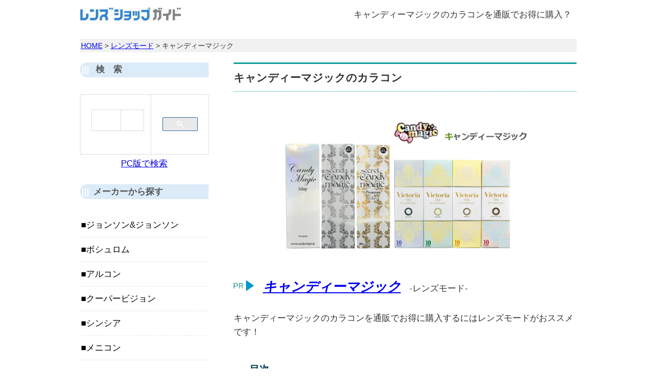

--- FILE ---
content_type: text/html
request_url: https://contactlens.all-navi.net/lensmode/candymagic.shtml
body_size: 16690
content:
<!DOCTYPE html PUBLIC "-//W3C//DTD XHTML 1.0 Transitional//EN">
<html lang="ja">
<head>
<meta charset="utf-8">
<title>キャンディーマジックのカラコンを通販でお得に購入するには？-レンズショップガイド-</title>
<meta name="viewport" content="width=device-width">
<meta name="ROBOTS" content="ALL">
<meta name="description" content="キャンディーマジックのカラコンを通販でお得に購入できます。人気のキャンディーマジックのカラコンを取り扱っています。">
<meta name="keywords" content="キャンディーマジック,カラコン,通販,購入">
<meta name="Author" content="山下ぐこう">
<meta name="copyright" content="マープロ企画">
<meta http-equiv="Content-Style-Type" content="../text/css">
<meta http-equiv="Content-Script-Type" content="../text/javascript">
<link rel="stylesheet" type="text/css" href="../css/style2.css">
<link rel="prev" href="https://contactlens.all-navi.net/lensmode.shtml">
<link rel="stylesheet" type="text/css" href="../social-button/css/social-button.css">
<link rel="apple-touch-icon" sizes="180x180" href="/images/apple-touch-icon.png">
<link rel="icon" type="image/png" sizes="32x32" href="/images/favicon-32x32.png">
<link rel="icon" type="image/png" sizes="16x16" href="/images/favicon-16x16.png">
<link rel="manifest" href="/images/site.webmanifest">
<link rel="mask-icon" href="/images/safari-pinned-tab.svg" color="#5bbad5">
<meta name="msapplication-TileColor" content="#da532c">
<meta name="theme-color" content="#ffffff">
<script type="text/javascript" src="/social-button/js/social-button.js"></script>
<script type="text/javascript" src="/js/jquery-1.9.1.min.js"></script>
<script type="text/javascript" src="/js/jquery.js"></script>
<script type="text/javascript" src="/js/script.js"></script>
<script type="text/javascript" src="/js/jquery.smoothscroll.js"></script>
<script type="text/javascript" src="/js/jquery.scrollshow.js"></script>
<script type="text/javascript" src="/js/jquery.rollover.js"></script>
<script type="text/javascript" src="/js/jquery.lazyload.min.js"></script>
<!-- Global site tag (gtag.js) - Google Analytics -->
<script async src="https://www.googletagmanager.com/gtag/js?id=UA-891491-26"></script>
<script>
  window.dataLayer = window.dataLayer || [];
  function gtag(){dataLayer.push(arguments);}
  gtag('js', new Date());
  gtag('config', 'UA-891491-26');
</script>
<script>
$(function($){
	if ($('#spMenu').css('display') == 'block') {
		$('html').smoothscroll({easing : 'swing', speed : 1000, margintop : 10, headerfix : $('header')});
	} else {
		$('html').smoothscroll({easing : 'swing', speed : 1000, margintop : 10, headerfix : $('nav')});
	}
	$('.totop').scrollshow({position : 500});
});
</script>
<!--[if lt IE 9]>
	<script src="js/html5shiv.js"></script>
	<script src="js/css3-mediaqueries.js"></script>
<![endif]-->
</head>
<body>
<header>
	<div class="inner">
		<a href="https://contactlens.all-navi.net/"><img src="../img/title.gif" class="smatitle" alt="コンタクトレンズ通販ならレンズショップガイド"></a>
<h1 class="summary">キャンディーマジックのカラコンを通販でお得に購入？</h1>			
	</div><!-- /.inner -->
</header>
<div id="contents">
	<div id="topicpath"><a href="http://contactlens.all-navi.net/">HOME</a> &gt; <a href="https://contactlens.all-navi.net/lensmode.shtml">レンズモード</a> &gt; キャンディーマジック</div><!-- /#topicpath -->
	<div id="main">
		<h2 class="main1">キャンディーマジックのカラコン</h2>
<div class="col_three"><br>
<div align="center"><p class="resizeimage"><img src="../img/candymagic.gif" alt="キャンディーマジックのカラコンを通販でお得に購入するには？"></p></div>
<br>
<img src="../img/kochira.gif" alt="こちら">　<em style="font-size:155%;"><a href="http://contactlens.all-navi.net/link/txt/shop/candymagic.html">キャンディーマジック</a></em>　-レンズモード-</a><br>
<br>キャンディーマジックのカラコンを通販でお得に購入するにはレンズモードがおススメです！<br>
<br>
<div class="box15">
<p><span class="box-title">目次</span></p>
<ul>
<li class="file"><em>キャンディーマジックのご案内</em></li>
<li class="reten"><a href="#color">キャンディーマジックのカラーコンタクト</a></li>
<li class="reten"><a href="#shop">キャンディーマジックの取り扱いショップのご紹介</a></li>
</ul>
</div>
<br>
<a name="color" class="anchor"></a> 
<h2 class="main2">キャンディーマジックのカラーコンタクト</h2>
<br>
<table>
    <tr>
      <td>
      <p class="resizeimage"><img src="../img/candymagic1.gif" alt="キャンディーマジック ワンデー"></p>
      </td>
      <td><img src="../img/iine.gif" alt="いいねマーク"><em style="font-size:136%;">キャンディーマジック ワンデー</em><br>
      販売価格：１箱　<em style="font-size:136%;"><font color="#ff0000">¥1,880</font></em>　<br>
内容量 : 1箱10枚入り / 片眼10日分<br>
BC/DIA : 8.8/14.5<br>
      PWR : -8.00～0.00</td>
    </tr>
    <tr>
      <td colspan="2">レンズ直径14.5mmで着色直径13.8mmだから瞳をいつもより大きく見せてくれます。</td>
    </tr>
    <tr>
      <td>
      <p class="resizeimage"><img src="../img/candymagic2.gif" alt="シークレット キャンディーマジック ワンデー"></p>
      </td>
      <td><img src="../img/iine.gif" alt="いいねマーク"><em style="font-size:136%;">シークレット キャンディーマジック <br>
      ワンデー</em><br>
販売価格：１箱　<em style="font-size:136%;"><font color="#ff0000">¥2,380</font></em>　<br>
内容量 : 1箱20枚入り / 片眼20日分<br>
BC/DIA : 8.8/14.5<br>
PWR : -8.00～0.00</td>
    </tr>
    <tr>
      <td colspan="2">瞳のオシャレを楽しみたい人のカラコン！レンズ直径が14.5mmなので瞳を大きく見せたい人にオススメ♪</td>
    </tr>
    <tr>
      <td>
      <p class="resizeimage"><img src="../img/candymagic3.gif" alt="シークレット キャンディーマジック ワンデー プレミアム"></p>
      </td>
      <td><img src="../img/iine.gif" alt="いいねマーク"><em style="font-size:136%;">シークレット キャンディーマジック<br>ワンデー プレミアム</em><br>
販売価格：１箱　<em style="font-size:136%;"><font color="#ff0000">¥2,380</font></em>　<br>
内容量 : 1箱20枚入り / 片眼20日分<br>
BC/DIA : 8.8/14.5<br>
PWR : -8.00～0.00</td>
    </tr>
    <tr>
      <td colspan="2">ナチュラルカラーのセピア、繊細カラーで大人色っぽいグレージュ、艶感抜群で華やかなベージュ、上品でかつ自然に盛れるダークモカの4色展開。</td>
    </tr>
    <tr>
      <td>
      <p class="resizeimage"><img src="../img/candymagic4.gif" alt="ヴィクトリア ワンデー"></p>
      </td>
      <td><img src="../img/iine.gif" alt="いいねマーク"><em style="font-size:136%;">ヴィクトリア ワンデー</em><br>
販売価格：１箱　<em style="font-size:136%;"><font color="#ff0000">¥1,680</font></em>　<br>
内容量 : 1箱10枚入り / 片眼10日分<br>
BC/DIA : 8.6/14.2<br>
PWR : -8.00～0.00</td>
    </tr>
    <tr>
      <td colspan="2">ブラック、チョコレート、ヘーゼル、ブラウンの全4種類。大人の女性でも使いやすい上品な色味とデザインで、シーンに合わせて使い分けできます。</td>
    </tr>
  </table>
<a name="shop" class="anchor"></a>
<br>
<h2 class="main2">キャンディーマジックの取り扱いショップのご紹介</h2>
<br>
<table>
<tr>
<td>
<a name="corporate" class="anchor"></a>
<br>
<h3 class="main2">レンズモード LENS MODE PTE,LTD.</h3>
<div align="right">60 Alps Avenue , #01-A (Warehouse)/ <br>
      #05-03 (Office), Singapore 498815</div>
<div align="center">
<p class="resizeimage">
<img src="../img/lensmode-souko.jpg" alt="レンズモードの倉庫"></p>
</div>
<br>
      <br>
<h3 class="main2">送料について</h3>
<br>
最低送料800円<br>購入個数が少ない場合はこの価格が適用されます。<br>
複数（5個以上）購入される場合は２梱包以上での発送となります。<br>後払いで先に届いた商品内に請求書がない場合は最終便で届く商品梱包内に請求書が入っています。<br>
<br>
<br>
<h3 class="main2">レンズモードの支払い方法</h3>
<br>
代金引換<br>
銀行振込/郵便振替<br>
ネットバンク（注文時）<br>
クレジットカード払い（１回払い）手数料はなし<br>
NP後払い（振込み手数料は自己負担）<br>
コンビニ払い<br>
<br>
<div align="center">
<p class="resizeimage"><a href="http://contactlens.all-navi.net/link/txt/shop/candymagic.html"><img src="../img/go-web.gif" onmouseover="this.src='../img/go-web2.gif';" onmouseout="this.src='../img/go-web.gif';" alt="公式サイトへ行く"></a><br>
</p>
</div>
<br>
</td>
</tr>
</table>
<br>
<div id="social"></div>
<br>
<br>
        </div><!-- /col_one-->
	</div><!-- /#main -->
<div id="sub">
		<h5 class="cate1"> 検　索</h5>
<br>
<br>
<script>
  (function() {
    var cx = 'partner-pub-0083891112797192:9192337855';
    var gcse = document.createElement('script');
    gcse.type = 'text/javascript';
    gcse.async = true;
    gcse.src = 'https://cse.google.com/cse.js?cx=' + cx;
    var s = document.getElementsByTagName('script')[0];
    s.parentNode.insertBefore(gcse, s);
  })();
</script>
<div class="gcse-searchbox-only"></div>
<div align="center"><a href="https://contactlens.all-navi.net/search5.shtml">PC版で検索</a></div><br>
</div><!-- /#sub -->

<div id="sub">
		<h5 class="cate1">メーカーから探す</h5>	
                <ul class="submenu"><br>
                        <li></li>
                        <li><a href="https://contactlens.all-navi.net/lensmode/jonsonandjonson.shtml">ジョンソン&ジョンソン</a></li>
                        <li><a href="https://contactlens.all-navi.net/lensmode/bauschlomb.shtml">ボシュロム</a></li>
                        <li><a href="https://contactlens.all-navi.net/lensmode/alcon.shtml">アルコン</a></li>
                        <li><a href="https://contactlens.all-navi.net/lensmode/coopervision.shtml">クーパービジョン</a></li>
                        <li><a href="https://contactlens.all-navi.net/lensmode/sincere.shtml">シンシア</a></li>
                        <li><a href="https://contactlens.all-navi.net/lensmode/menicon.shtml">メニコン</a></li>
                        <li><a href="https://contactlens.all-navi.net/lensmode/aquilus.shtml">アクイラス</a></li>
                        <li><a href="https://contactlens.all-navi.net/lensmode/spectroflex.shtml">スペクトロフレックス</a></li>
                        <li><a href="https://contactlens.all-navi.net/lensmode/seed.shtml">シード</a></li>
                        <li><a href="https://contactlens.all-navi.net/lensmode/annasui.shtml">アナスイ</a></li>
                        <li><a href="https://contactlens.all-navi.net/lensmode/candymagic.shtml">キャンディーマジック</a></li>
		</ul><br>
		<h5 class="cate1">コンタクトの通販</h5>		
                <ul class="submenu"><br>
                        <li></li>
                        <li><a href="https://contactlens.all-navi.net/kaigai-contact.shtml"><em>海外輸入代行</em></a></li>
                        <li><a href="https://contactlens.all-navi.net/lensmode.shtml">レンズモード</a></li>
                        <li><a href="https://contactlens.all-navi.net/lens-zero.shtml">レンズゼロ</a></li>
                        <li><a href="https://contactlens.all-navi.net/b-lens.shtml">ビーレンズ</a></li>
                        <li><a href="https://contactlens.all-navi.net/glens.shtml">グッドレンズ(glens)</a></li>
                        <li><a href="https://contactlens.all-navi.net/yasuilens.shtml">安いレンズ</a></li>
                        <li><a href="https://contactlens.all-navi.net/best-lens.shtml">ベストレンズ(bestlens)</a></li>
                        <li><a href="https://contactlens.all-navi.net/kokunaiseikihin.shtml"><em>国内正規品</em></a></li>
                        <li><a href="https://contactlens.all-navi.net/color-contact.shtml"><em>カラコン人気通販</em></a></li>
                        <li><a href="https://contactlens.all-navi.net/dicon.shtml"><em>定額制コンタクト</em></a></li>
		</ul><br>
		<h5 class="cate1">通販ショップを比較</h5>		
                <ul class="submenu"><br>
			<li><a href="https://contactlens.all-navi.net/hikaku/samedayshipping.shtml">お急ぎの方必見!　当日・即日<br>　発送対応のショップは?</a></li>
			<li><a href="https://contactlens.all-navi.net/hikaku/freeshipping.shtml">送料無料でお得に購入</a></li>
                        <li><a href="https://contactlens.all-navi.net/hikaku/bulkbuying.shtml">まとめ買いでお得に購入</a></li>
                        <li><a href="https://contactlens.all-navi.net/hikaku/colorcontacts.shtml">カラコン専門ショップで探す</a></li>
		</ul>
<br>
		<h5 class="cate1">コンテンツガイド</h5>		
                <ul class="submenu"><br>
			<li><a href="https://contactlens.all-navi.net/start-guide.shtml">コンタクト購入ガイド</a></li>
			<li><a href="https://contactlens.all-navi.net/lensdata.shtml">レンズデータの見方</a></li>
                        <li><a href="https://contactlens.all-navi.net/flowchart.shtml">注文から納品まで</a></li>
                        <li><a href="https://contactlens.all-navi.net/1day-contactlens.shtml">ワンデーコンタクト</a></li>
                        <li><a href="https://contactlens.all-navi.net/2week-contactlens.shtml">2ウィークコンタクト</a></li>
                        <li><a href="https://contactlens.all-navi.net/2week-oteire.shtml">2ウィークお手入れ</a></li>
                        <li><a href="https://contactlens.all-navi.net/1month-contactlens.shtml">1ヵ月使い捨てコンタクト</a></li>
                        <li><a href="https://contactlens.all-navi.net/enkinryouyou.shtml">遠近両用・老眼用</a></li>
                        <li><a href="https://contactlens.all-navi.net/ransiyou.shtml">乱視用コンタクト</a></li>
                        <li><a href="https://contactlens.all-navi.net/shohousen-fuyou.shtml">コンタクト処方箋なぜ不要？</a></li>
                        <li><a href="https://contactlens.all-navi.net/mps-senjoeki.shtml">コンタクト洗浄液おすすめは</a></li>
                        <li><a href="https://contactlens.all-navi.net/megusuri.shtml">コンタクト装着時の目薬は？</a></li>
		</ul><br>
		<h5 class="cate1">ガイダンス</h5>
		<ul class="submenu"><br>
                        <li><a href="https://contactlens.all-navi.net/aboutus.shtml">当サイトについて</a></li>
                        <li><a href="https://contactlens.all-navi.net/link/index.shtml">メーカー公式一覧</a></li>
                        <li><a href="https://contactlens.all-navi.net/sitemap.shtml">サイトマップ</a></li>
		</ul><br>
</div><!-- /#sub -->
</div><!-- /#contents -->

<footer>
	<div class="footmenu">
		<ul>
			<li><a href="https://contactlens.all-navi.net/">HOME</a></li>
			<li><a href="https://contactlens.all-navi.net/start-guide.shtml">コンタクト購入ガイド</a></li>
			<li><a href="https://contactlens.all-navi.net/1day-contactlens.shtml">ワンデー</a></li>
			<li><a href="https://contactlens.all-navi.net/2week-contactlens.shtml">２ウィーク</a></li>
			<li><a href="https://contactlens.all-navi.net/1month-contactlens.shtml">マンスリー</a></li>
			<li><a href="https://contactlens.all-navi.net/enkinryouyou.shtml">老眼・遠近両用</a></li>
			<li><a href="https://contactlens.all-navi.net/ransiyou.shtml">乱視用</a></li>
		</ul>
	</div><!-- /.footmenu -->
	<div class="copyright">Copyright &#169; 2023 - レンズショップガイド All Rights Reserved.</div><!-- /.copyright -->

</footer>

<div class="totop"><a href="#"><img src="/images/totop.png" alt="ページのトップへ戻る"></a></div><!-- /.totop -->
<script>
jQuery(function($){
    $("img.lazy").lazyload({
        effect: 'fadeIn',
        effectspeed: 1000,
        threshold: 300
    });
});
</script>
</body>
</html>

--- FILE ---
content_type: text/css
request_url: https://contactlens.all-navi.net/css/style2.css
body_size: 19597
content:
@charset "UTF-8";

/*================================================
 *  CSSリセット
 ================================================*/
html,body,div,span,object,iframe,h1,h2,h3,h4,h5,h6,p,blockquote,pre,abbr,address,cite,code,del,dfn,em,img,ins,kbd,q,samp,small,strong,sub,sup,var,b,i,dl,dt,dd,ol,ul,li,fieldset,form,label,legend,table,caption,tbody,tfoot,thead,tr,th,td,article,aside,canvas,details,figcaption,figure,footer,header,hgroup,main,menu,nav,section,summary,time,mark,audio,video{margin:0;padding:0;border:0;outline:0;font-size:100%;vertical-align:baseline;background:transparent;font-weight:normal;}body{line-height:1}article,aside,details,figcaption,figure,footer,header,hgroup,menu,nav,section{display:block}ul{list-style:none}blockquote,q{quotes:none}blockquote:before,blockquote:after,q:before,q:after{content:none}a{margin:0;padding:0;font-size:100%;vertical-align:baseline;background:transparent}del{text-decoration:line-through}abbr[title],dfn[title]{border-bottom:1px dotted;cursor:help}table{border-collapse:collapse;border-spacing:0}hr{display:block;height:1px;border:0;border-top:1px solid #ccc;margin:1em 0;padding:0}input,select{vertical-align:middle}

/*================================================
 *  一般・共通設定
 ================================================*/
body {
	font-size:17px;
	color:#333;
	font-family:"メイリオ",Meiryo,"ヒラギノ角ゴ Pro W3","Hiragino Kaku Gothic Pro",Osaka,"ＭＳ Ｐゴシック","MS PGothic",sans-serif;
	line-height:1.6;
	background:#fff;
}

.inner {
	position:relative;
	width:969px;
	margin:0 auto;
}

header {
	box-sizing:border-box;
	position:relative;
	width:100%;
	background:#ffffff;
}

nav {
	width:100%;
	background:#fff;
	box-shadow:0 1px 2px #d0d8dc;
	?zoom:1;
}
nav:after {
	content:'';
	display:block;
	clear:both;
}

#contents {
	overflow:hidden;
	width:969px;
	margin:20px auto;
	background:#fff;
}

#main {
	box-sizing:border-box;
	overflow:hidden;
	float:right;
	width:69%;
}

#sub {
	box-sizing:border-box;
	overflow:hidden;
	float:left;
	width:26%;
}

footer {
	box-sizing:border-box;
	width:100%;
	margin:0 auto;
}

a {
	text-decoration:underline;
}
a:visited {
	color:#000099;
}
a:hover {
	color:#333;
	text-decoration:none;
}

h2.main1 {
	margin-bottom:0.5em;
	padding:10px 0;
	font-size:21px;
	font-weight:bold;
	color:#333;
	border-top:3px solid #119d9a;
	border-bottom:1px dotted #119d9a;
}


h2.main2 {
  background-color:#fff;
  color:#118cd7;
  border:2px solid #118cd7;
  border-radius:5px;
  position:relative;
  font-size:17px;
  font-weight:bold;
  text-align:center;
  padding: 0.2em;
}
 
h2.main2:before {
  border:10px solid transparent;
  border-top-color:#fff;
  border-bottom-width:0;
  bottom:-9px;
  content:"";
  display:block;
  left:30px;
  position:absolute;
  width:0;
  z-index:1;
}
 
h2.main2:after {
border:10px solid transparent;
border-top-color:#118cd7;
border-bottom-width:0;
bottom:-12px;
content:"";
display:block;
left:30px;
position:absolute;
width:0;
}

h3.main2 {
position: relative;
color:#386878;
padding-left: 5px;
padding-bottom: 7px;
font-size:139%;
}
h3.main2:after {
content: "";
position: absolute;
left: 0;
bottom: 0;
width: 100%;
height: 7px;
background: -webkit-repeating-linear-gradient(-45deg, #6ad1c8, #6ad1c8 2px, #fff 2px, #fff 4px);
background: repeating-linear-gradient(-45deg, #6ad1c8, #6ad1c8 2px, #fff 2px, #fff 4px);
}


h4 {
	margin-bottom:0.25em;
	font-size:18px;
	font-weight:bold;
	color:#118cd7;
	border-bottom:3px solid #118cd7;
}

h5.cate1{
color: #555555;/*文字色*/
padding: 0.2em;/*文字周りの余白*/
display: inline-block;/*おまじない*/
line-height: 1.3;/*行高*/
background: #dbebf8;/*背景色*/
vertical-align: middle;/*上下中央*/
border-radius: 25px 0px 0px 25px;/*左側の角を丸く*/
font-weight:bold;
width:100%;
}

h5.cate1:before {
content: '|||';
color: white;
margin-right: 8px;
}

h6 {
	margin-bottom:0.25em;
	color:#382400;
	font-size:17px;
	font-weight:bold;
}

p {
	margin:0.5em 0 1em 0.5em;
}

em {
	font-weight:bold;
}

strong {
	font-weight:bold;
	color:#333;
}

pre {
	margin:1em 0;
	padding:1em;
}

blockquote {
	margin-bottom:1em;
	padding:1em;
	border:1px dotted #ddd;
	border-left:5px solid #ddd;
}

ul,ol,dl {
	margin:0 0 1em 0;
}
ul li {
	list-style:disc;
}
ol li {
	list-style:decimal;
}
li {
	margin-left:2em;
}

dt {
	margin-bottom:0.5em;
	border-bottom:1px dotted #ddd;
}
dt:before {
	content:"\0025a0";
}
dd {
	margin-bottom:1em;
}

table {
	width:100%;
	margin-top:0.5em;
	margin-bottom:1.5em;
	border-collapse:collapse;
	border:1px solid #ddd;
	background:#fff;
}
th {
	padding:10px;
	text-align:center;
	vertical-align:middle;
	border:1px solid #ddd;
	background:#eee;
}
td {
	padding:20px;
	text-align:left;
        vertical-align: middle;/*上下中央*/
	border:1px solid #ddd;
}

table.sub {
	width:100%;
	margin-top:0em;
	margin-bottom:0em;
	border-collapse:collapse;
	border:0px solid #ddd;
	background:#fff;
}
table.sub2 {
	width:96%;
	margin-top:0em;
	margin-bottom:0em;
	border-collapse:collapse;
	border:0px solid #ddd;
	background:#fff;
}
table.sub3 {
	width:60%;
	margin-top:0em;
	margin-bottom:0em;
	border-collapse:collapse;
	border:0px solid #ddd;
	background:#fff;
}
th.sub{
	padding:0px;
	text-align:center;
	vertical-align:middle;
	border:0px solid #ddd;
	background:#eee;
}
td.sub{
	padding:5px;
	text-align:left;
        vertical-align: middle;/*上下中央*/
	border:0px solid #ddd;
}

td.sub2{
	padding:1px;
	text-align:center;
        vertical-align: middle;/*上下中央*/
	border:0px solid #ddd;
}


td.sub3{
	padding:5px;
	text-align:center;
        vertical-align: middle;/*上下中央*/
	border:1px solid #ddd;
}
table.sub5 {
	width:100%;
	margin-top:0.5em;
	margin-bottom:0.5em;
	border-collapse:collapse;
	border:1px solid #ddd;
	background:#fff;
}
th.sub5 {
	padding:10px;
	text-align:center;
	vertical-align:middle;
	border:1px solid #ddd;
	background:#eee;
}
td.sub5 {
	padding:10px;
	text-align:left;
        vertical-align: middle;/*上下中央*/
	border:1px solid #ddd;
}

td.sub6 {
	padding:10px;
	text-align:center;
        vertical-align: middle;/*上下中央*/
	border:1px solid #ddd;
}
table.sub7 {
	width:100%;
	margin-top:0.5em;
	margin-bottom:0.5em;
	border-collapse:collapse;
	border:1px solid #fff;
	background:#fff;
}
td.sub7 {
	padding:10px;
	text-align:left;
        vertical-align: top;/*上下中央*/
	border:1px solid #fff;
}
table.sub8 {
	width:100%;
	margin-top:0.5em;
	margin-bottom:0.5em;
	border-collapse:collapse;
	border:1px solid #fff;
	background:#fff;
}
td.sub8 {
	padding:10px;
	text-align:center;
        vertical-align: middle;/*上下中央*/
	border:1px solid #fff;
}
td.sub9 {
	padding:10px;
	text-align:left;
        vertical-align: top;/*上揃え*/
	border:1px solid #ddd;
}
td.sub10 {
	padding:15px;
	text-align:left;
        vertical-align: top;/*上下中央*/
	border:1px solid #fff;
}
td.sub11 {
	width:30%;
	padding:10px;
	text-align:center;
        vertical-align: top;/*上下中央*/
	border:1px solid #fff;
}

/*================================================
 *  ヘッダー
 ================================================*/
header {
	padding:15px 10px;
}

.summary {
	position:absolute;
	top:0;
	right:10px;
	margin:0;
}

/*================================================
 *  グローバルナビゲーション
 ================================================*/
@media print, screen and (min-width:768px) {
	nav {
		background:#7ec9f5;
		border-bottom:1px solid #118cd7;
		box-shadow:0 3px 9px #999;
		z-index:3;
	}
	/* 共通 */
	nav ul {
		margin:0;
		padding:0;
	}

	nav ul li {
		position:relative;
		margin:0;
		padding:0;
		list-style:none;
	}

	nav ul li a {
		display:block;
		margin:0;
		padding:3px 0;
		background:#7ec9f5;
		color:#fff;
		font-size:15px;
		font-weight:normal;
		line-height:1;
		text-decoration:none;
	}
	nav ul li a:visited{
		color:#fff;
	}
	nav ul li:hover > a {
		color:#fff;
		background:#118cd7;
	}

	/* 1段目 */
	nav ul.gnav > li {
		position:relative;
		width:17%;
		float:left;
		margin:0;
		padding:0;
		text-align:center;
		list-style:none;
	}

	nav ul.gnav > li:first-child {
		width:15%;
	}

	nav ul.gnav > li.subnav a {
		padding-right:20px;
	}

	nav ul.gnav > li.subnav > a:after {
		position:absolute;
		content:"";
		top:20px;
		width:0;
		height:0;
		margin-left:10px;
		border:5px solid transparent;
		border-top-color:#fff;
	}

	/* 2段目 */
	nav ul li ul {
		position:absolute;
		z-index:3;
		top:100%;
		left:0;
		width:100%;
		margin:0;
		padding:0;
	}

	nav ul li ul li {
		overflow:hidden;
		width:150%;
		height:0;
		color:#fff;
		transition:.2s;
	}

	nav ul li ul li a {
		padding:13px 15px;
		text-align:left;
		background:#7ec9f5;
		font-weight:normal;
	}

	nav ul li:hover > ul > li {
		overflow:visible;
		height:40px;
		border-bottom:1px solid #8c0e0e;
	}

	nav ul li:hover ul li:last-child {
		border-bottom:none;
	}

	nav ul.gnav > li:last-child > ul {
		left:-50%;
	}

	nav ul li ul li ul:before {
		position:absolute;
		content:"";
		top:13px;
		left:-20px;
		width:0;
		height:0;
		border:5px solid transparent;
		border-left-color:#fff;
	}

	nav ul.gnav > li:last-child ul li ul:before {
		position:absolute;
		content:"";
		top:13px;
		left:200%;
		margin-left:-20px;
		border:5px solid transparent;
		border-right-color:#fff;
	}

	/* 3段目 */
	nav ul li ul li ul {
		top:0;
		left:100%;
	}

	nav ul li ul li ul li {
		width:100%;
	}

	nav ul li ul li:hover > ul > li {
		border-bottom:1px solid #119d9a;
	}

	nav ul.gnav > li:last-child > ul li ul {
		left:-100%;
	}

	nav ul li ul li ul li a {
		background:#7ec9f5;
	}

	nav ul li ul li ul li a:hover {
		background:#118cd7;
	}

	.gnav {
		display:block !important;
	}

	#spMenu {
		display:none;
	}

	.fixed {
		position:fixed;
		top:0;
		left:0;
	}
#link1 {
 padding-top: 569px;
 margin-top: -569px;
 }
#link2 {
 padding-top: 569px;
 margin-top: -569px;
 }
#link3 {
 padding-top: 569px;
 margin-top: -569px;
 }

}

/*================================================
 *  トピックパス（パンくずリスト）
 ================================================*/
#topicpath {
	font-size:14px;
	margin-bottom:20px;
	padding:2px;
	background:#f1f1f1;
}

/*================================================
 *  サブコンテンツ
 ================================================*/
.submenu li {
	margin:0;
	padding:0;
	list-style:none;
}
.submenu li a:before {
	content:"\0025a0";
	color:#000;
}
.submenu li a {
	display:block;
	padding:10px 2px;
	color:#000;
	border-bottom:1px dotted #ddd;
	text-decoration:none;
}
.submenu li a:hover {
	background:#eee;
}

.bnr {
	overflow:hidden;
}
.bnr ul {
	overflow:hidden;
}
.bnr li {
	margin:0 0 10px 0;
	padding:0;
	list-style:none;
}
.bnr li a:hover {
	opacity:0.8;
	filter:alpha(opacity=80);
	-ms-filter:"alpha( opacity=80 )";
}
.bnr img {
	width:100%;
}

/*================================================
 *  フッター
 ================================================*/
footer {
	clear:both;
}

.footmenu {
	width:100%;
	padding:20px 0;
	overflow:hidden;
	background:#efede9;
}
.footmenu ul {
	position:relative;
	float:left;
	left:50%;
	margin:0;
	padding:0;
}
.footmenu li {
	position:relative;
	left:-50%;
	float:left;
	list-style:none;
	margin:0;
	padding:0 15px;
	font-size:12px;
	text-align:center;
}
.footmenu a {
	color:#333;
	text-decoration:none;
}
.footmenu a:hover {
	color:#333;
	text-decoration:underline;
}

.copyright {
	clear:both;
	padding:20px 0;
	font-size:15px;
	text-align:center;
	color:#efede9;
	background:#2e2e2e;
}

/*================================================
 *  ページトップへの戻り
 ================================================*/
.totop {
	position:fixed;
	bottom:15px;
	right:15px;
}
.totop a {
	display:block;
	text-decoration:none;
}
.totop img {
	background:#315c8c;
}
.totop img:hover {
	background:#6f9bcc;
}

/*================================================
 *  クラス
 ================================================*/
.list {
	padding:0 0 0 0.5em;
}
.list li {
	margin:0;
	padding:0 0 0 15px;
	list-style:none;
	background:url(../images/check.png) 0 5px no-repeat;
}

.info dt {
	border-bottom:none;
}
.info dd {
	padding-bottom:1em;
	border-bottom:1px solid #ddd;
}

.col_two_one {
	overflow:hidden;
}

.col_two_one ul {
	overflow:hidden;
	margin:2% -2% 0 0;
}
.col_two_one li {
	list-style:none;
	float:left;
	width:48%;
	margin:0 2% 2% 0;
}
.col_two_one li:nth-child(2n+1) {
	clear:both;
}
.col_two_one li img {
	width:100%;
	margin-bottom:2.5%;
}

.col_two_one {
	overflow:hidden;
}

.col_one ul {
	overflow:hidden;
	margin:2% -2% 0 0;
}
.col_one li {
	list-style:none;
	float:left;
	width:96%;
	margin:0 2% 2% 0;
}
.col_one li:nth-child(2n+1) {
	clear:both;
}
.col_one li img {
	width:55%;
	margin-bottom:2.5%;
}

.col_three ul {
	overflow:hidden;
	margin:2% -2% 0 0;
}
.col_three li {
	list-style:none;
	float:left;
	width:98%;
	margin:0 2% 2% 0;
}
.col_three li:nth-child(2n+1) {
	clear:both;
}
.col_three li img {
	width:55%;
	margin-bottom:2.5%;
}


.col_free ul {
	overflow:hidden;
	margin:2% -2% 0 0;
}
.col_free li {
	list-style:none;
	float:left;
	width:100%;
	margin:0 2% 2% 0;
}
.col_free li:nth-child(2n+1) {
	clear:both;
}
.col_free li img {
	width:90%;
	margin-bottom:0;
}





.reten {
  background-image: url(/img/reten-yellow.gif);
  list-style: none;
  background-repeat: no-repeat;
  background-position: left center;
  padding-left: 1.6em;
  font-size:18px;
  line-height: 0.9em;
}
.box15 {
    position: relative;
    margin: 2em 0;
    padding: 0.5em 1em;
    border: solid 2px #005782;
    border-radius: 8px;
}
.box15 .box-title {
    position: absolute;
    display: inline-block;
    top: -13px;
    left: 20px;
    padding: 0 9px;
    line-height: 1;
    font-size: 19px;
    background: #FFF;
    color: #003a57;
    font-weight: bold;
}
.box15 p {
    margin: 0; 
    padding: 0;
}
.resizeimage img {
    width: 95%;
}

.resizeimage2 img {
    width: 95%;
}
.resizeimage3 img {
    width: 65%;
}

/*================================================
 *  スライドショー
 ================================================*/
/* スライドショー */
.slide {
	display:none;
	position:relative;
	overflow:hidden;
	margin:20px 0;
}

.slidePrev {
	position:absolute;
	cursor:pointer;
	z-index:2;
}

.slideNext {
	position:absolute;
	cursor:pointer;
	z-index:2;
}

.slidePrev img {
	position:absolute;
	width:50px !important;
	height:60px !important;
}

.slideNext img {
	position:absolute;
	width:50px !important;
	height:60px !important;
}

.slideInner {
	position:relative;
	margin:0 0 5px 0;
	padding:0;
}
.slideInner li {
	float:left;
	margin:0;
	padding:0;
	list-style:none;
}
.slideInner li img {
	margin:0 5px;
	padding:0;
}

.filterPrev {
	position:absolute;
	left:0;
	opacity:0.5;
	filter:alpha(opacity=50);
	background-color:#fff;
}

.filterNext {
	position:absolute;
	right:0;
	opacity:0.5;
	filter:alpha(opacity=50);
	background-color:#fff;
}

.controlNav {
	position:relative;
	float:left;
	left:50%;
}
.controlNav span {
	position:relative;
	left:-50%;
	float:left;
	margin:5px;
	-webkit-border-radius:5px;
	-moz-border-radius:5px;
	border-radius:5px;
	width:10px;
	height:10px;
	overflow:hidden;
	background:#ccc;
	text-indent:-9999px;
	vertical-align:middle;
}
.controlNav span:hover {
	background:#999;
	cursor:pointer;
}
.controlNav span.current {
	background:#108b88;
}

/*================================================
 *  タブレット向けデザイン
 ================================================*/
/* スクロールバーを考慮して20px大きいサイズで切り替え */
@media screen and (max-width:919px) {
	.inner {
		width:100%;
	}

	#contents {
		box-sizing:border-box;
		width:100%;
		padding:0 10px;
	}

	footer {
		width:100%;
	}
}

/*================================================
 *  スマートフォン向けデザイン
 ================================================*/
@media screen and (max-width:767px) {
	.lock {
		overflow:hidden;
	}

	header {
		z-index:2;
		box-sizing:border-box;
		position:fixed;
		top:0;
		left:0;
		width:100%;
		padding:15px 10px;
	}
	#contents {
		margin-top:109px;
	}
	.summary {
		position:relative;
		top:auto;
		right:auto;
		margin-top:15px;
	}

	#main {
		float:none;
		width:100%;
	}

	#sub {
		float:none;
		width:100%;
	}

	nav {
		background:#7ec9f5;
	}
	nav ul {
		margin:0;
		padding:0;
		}

	nav .inner > ul {
		z-index:2;
		overflow:auto;
		position:fixed;
		top:53px;
		right:0;
		width:100%;
		height:88%;
		height:-webkit-calc(100% - 53px);
		height:calc(100% - 53px);
	}
	nav li {
		position:relative;
		width:100%;
		float:none;
		margin:0;
		text-align:left;
		list-style:none;
		border-bottom:1px solid #118fdb;
		background:#7ec9f5;
	}

	nav li:first-child {
		border-top:0;
	}
	nav li:last-child {
		border-bottom:0;
	}

	nav li a {
		display:block;
		padding:10px 30px;
		color:#fff;
		text-decoration:none;
		background:#7ec9f5;
	}
	nav li a:hover {
		color:#fff;
		background:#118fdb;
	}
	nav ul ul {
		display:none;
		position:relative;
	}
	nav li li a {
		box-sizing:border-box;
		width:100%;
		padding:10px 30px 10px 50px;
		text-align:left;
	}

	nav li li li a {
		padding:10px 30px 10px 70px;
	}

	.subnav > a:before {
		display:block;
		content:"";
		position:absolute;
		-webkit-transform:rotate(45deg);
		transform:rotate(45deg);
		top:20px;
		right:30px;
		width:10px;
		height:10px;
		margin-top:-5px;
		background:#f1f1f1;
	}
	.subnav > a:after {
		display:block;
		content:"";
		position:absolute;
		-webkit-transform:rotate(45deg);
		transform:rotate(45deg);
		top:20px;
		right:30px;
		width:10px;
		height:10px;
		margin-top:-10px;
		background:#7ec9f5;
	}
	.subnav a:hover:after {
	  background:#118fdb;
	}

	.active > a:before {
		margin-top:0;
	}
	.active > a:after {
		margin-top:5px;
	}

	.gnav {
		display:none;
	}

	#spMenu {
		display:block;
		z-index:2;
		position:fixed;
		top:10px;
		right:10px;
	}
	#spMenu:hover {
		cursor:pointer;
	}

	#navBtn {
		display:inline-block;
		position:relative;
		width:30px;
		height:30px;
		border-radius:5%;
		background:#7ec9f5;
	}
	#navBtnIcon {
		display:block;
		position:absolute;
		top:50%;
		left:50%;
		width:14px;
		height:2px;
		margin:-1px 0 0 -7px;
		background:#f1f1f1;
		transition:.2s;
	}
	#navBtnIcon:before,
	#navBtnIcon:after {
		display:block;
		content:'';
		position:absolute;
		top:50%;
		left:0;
		width:14px;
		height:2px;
		background:#f1f1f1;
		transition:0.3s;
	}
	#navBtnIcon:before {
		margin-top:-6px;
	}
	#navBtnIcon:after {
		margin-top:4px;
	}
	#navBtn .close {
		background:transparent;
	}
	#navBtn .close:before,
	#navBtn .close:after {
		margin-top:0;
	}
	#navBtn .close:before {
		transform:rotate(-45deg);
		-webkit-transform:rotate(-45deg);
	}
	#navBtn .close:after {
		transform:rotate(-135deg);
		-webkit-transform:rotate(-135deg);
	}

	.col_two_one ul {
		margin-right:0;
	}
	.col_two_one li {
		width:100%;
	}
	.col_two_one li:nth-child(2n+1) {
		clear:both;
	}
	.col_one ul {
		margin-right:0;
	}
	.col_one li {
		width:100%;
	}
	.col_one li:nth-child(2n+1) {
		clear:both;
	}
        .col_one li img {
	width:80%;
	margin-bottom:2.5%;
}
	.col_three ul {
		margin-right:0;
	}
	.col_three li {
		width:100%;
	}
	.col_three li:nth-child(2n+1) {
		clear:both;
	}
        .col_three li img {
	width:80%;
	margin-bottom:2.5%;
}

.col_free ul {
	margin:;
}
.col_free li {
	width:100%;
}
.col_free li:nth-child(2n+1) {
	clear:both;
}
.col_free li img {
	width:100%;
	margin-bottom:0;
}
a.anchor{
    display: block;
    padding-top: 115px;
    margin-top: -115px;
}
}

--- FILE ---
content_type: text/css
request_url: https://contactlens.all-navi.net/social-button/css/social-button.css
body_size: 2332
content:
@charset "utf-8";


/* -- webfont setting ------------------------------------------------------------ */

@font-face{
	font-family : 'icomoon';
	src : url( '../font/icomoon.eot?llxs9x' );
	src : url( '../font/icomoon.eot?llxs9x#iefix' ) format( 'embedded-opentype' ),
				url( '../font/icomoon.ttf?llxs9x' ) format( 'truetype' ),
				url( '../font/icomoon.woff?llxs9x' ) format( 'woff' ),
				url( '../font/icomoon.svg?llxs9x#icomoon' ) format( 'svg' );
	font-weight : normal;
	font-style : normal;
}


/* -- social button base setting ------------------------------------------------------------ */

ul.social-button{
	list-style-type : none;
	display:flex;
	line-height : 1;
	font-size : 13px;
	justify-content: center;
}

ul.social-button li{
	display : inline-block;
	margin : 0 10px 10px 0;
}

ul.social-button li a{
	display : inline-block;
	padding : 9px 15px 7px;
	border-radius : 4px;
	text-decoration : none;
	color : #ffffff;
	vertical-align : middle;
}

ul.social-button li a:before{
	display : inline-block;
	font-family : 'icomoon' !important;
	font-style : normal;
	font-weight : normal;
	line-height : 1;
	-webkit-font-smoothing : antialiased;
	-moz-osx-font-smoothing : grayscale;
	font-size : 130%;
	margin-right : 10px;
	vertical-align : middle;
}

ul.social-button li a:hover{
	opacity : 0.7;
}


/* -- twitter button ------------------------------------------------------------ */

ul.social-button li.twitter a{
	background : #1b95e0;
}

ul.social-button li.twitter a:before{
	content : "\e90d";
}


/* -- facebook button ------------------------------------------------------------ */

ul.social-button li.facebook a{
	background : #3a5795;
}

ul.social-button li.facebook a:before{
	content : "\e900";
}


/* -- google+ button ------------------------------------------------------------ */

ul.social-button li.google a{
	background : #f44336;
}

ul.social-button li.google a:before{
	content : "\e906";
}


/* -- hatena button ------------------------------------------------------------ */

ul.social-button li.hatena a{
	background : #00a4de;
}

ul.social-button li.hatena a:before{
	content : "\e90a";
}


/* -- line button ------------------------------------------------------------ */

ul.social-button li.line a{
	background : #00c300;
}

ul.social-button li.line a:before{
	content : "\e90c";
}




--- FILE ---
content_type: application/javascript
request_url: https://contactlens.all-navi.net/social-button/js/social-button.js
body_size: 1618
content:
function social_button() {
	
	var url   = encodeURI( location.href );
	var title = encodeURI( document.title );
	
	
	var div_social = document.getElementById( 'social' );
	
	
	var social_ul       = document.createElement( 'ul' );
	social_ul.className = 'social-button';
	div_social.appendChild( social_ul );
	
	
	var twitter_li       = document.createElement( 'li' );
	twitter_li.className = 'twitter';
	twitter_li.innerHTML = '<a href="//twitter.com/share?text=' +title+ '&url=' +url+ '" target="_blank" rel="nofollow">ツイート</a>';
	social_ul.appendChild( twitter_li );
	
	
	var facebook_li       = document.createElement( 'li' );
	facebook_li.className = 'facebook';
	facebook_li.innerHTML = '<a href="//www.facebook.com/sharer.php?t=' +title+ '&u=' +url+ '" target="_blank" rel="nofollow">シェア</a>';
	social_ul.appendChild( facebook_li );
	
	
	var hatena_li       = document.createElement( 'li' );
	hatena_li.className = 'hatena';
	hatena_li.innerHTML = '<a href="//b.hatena.ne.jp/add?mode=confirm&title=' +title+ '&url=' +url+ '" target="_blank" rel="nofollow">はてブ</a>';
	social_ul.appendChild( hatena_li );
	
	
	var line_li       = document.createElement( 'li' );
	line_li.className = 'line';
	line_li.innerHTML = '<a href="//line.me/R/msg/text/?' +title+ '%0D%0A' +url+ '" target="_blank" rel="nofollow">LINE</a>';
	social_ul.appendChild( line_li );
	
}




function addEventSet( element, listener, fn ) {
	try {
		element.addEventListener( listener, fn, false );
	} catch( e ) {
		element.attachEvent( 'on' + listener, fn );
	}
}

addEventSet( window, 'load', function() {
	social_button();
});